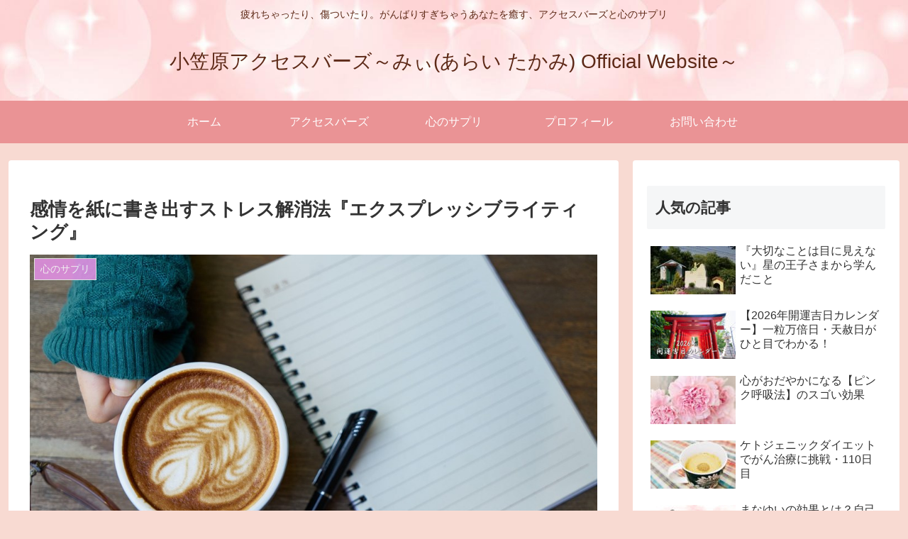

--- FILE ---
content_type: text/html; charset=utf-8
request_url: https://www.google.com/recaptcha/api2/anchor?ar=1&k=6Le7rt8UAAAAAAw68nLg3ddaNh7nMwKsQEcflOSx&co=aHR0cHM6Ly9jb2Nvcm9jb3Jvbi5uZXQ6NDQz&hl=ja&v=TkacYOdEJbdB_JjX802TMer9&size=invisible&badge=inline&anchor-ms=20000&execute-ms=15000&cb=v0ptzpu8git2
body_size: 45187
content:
<!DOCTYPE HTML><html dir="ltr" lang="ja"><head><meta http-equiv="Content-Type" content="text/html; charset=UTF-8">
<meta http-equiv="X-UA-Compatible" content="IE=edge">
<title>reCAPTCHA</title>
<style type="text/css">
/* cyrillic-ext */
@font-face {
  font-family: 'Roboto';
  font-style: normal;
  font-weight: 400;
  src: url(//fonts.gstatic.com/s/roboto/v18/KFOmCnqEu92Fr1Mu72xKKTU1Kvnz.woff2) format('woff2');
  unicode-range: U+0460-052F, U+1C80-1C8A, U+20B4, U+2DE0-2DFF, U+A640-A69F, U+FE2E-FE2F;
}
/* cyrillic */
@font-face {
  font-family: 'Roboto';
  font-style: normal;
  font-weight: 400;
  src: url(//fonts.gstatic.com/s/roboto/v18/KFOmCnqEu92Fr1Mu5mxKKTU1Kvnz.woff2) format('woff2');
  unicode-range: U+0301, U+0400-045F, U+0490-0491, U+04B0-04B1, U+2116;
}
/* greek-ext */
@font-face {
  font-family: 'Roboto';
  font-style: normal;
  font-weight: 400;
  src: url(//fonts.gstatic.com/s/roboto/v18/KFOmCnqEu92Fr1Mu7mxKKTU1Kvnz.woff2) format('woff2');
  unicode-range: U+1F00-1FFF;
}
/* greek */
@font-face {
  font-family: 'Roboto';
  font-style: normal;
  font-weight: 400;
  src: url(//fonts.gstatic.com/s/roboto/v18/KFOmCnqEu92Fr1Mu4WxKKTU1Kvnz.woff2) format('woff2');
  unicode-range: U+0370-0377, U+037A-037F, U+0384-038A, U+038C, U+038E-03A1, U+03A3-03FF;
}
/* vietnamese */
@font-face {
  font-family: 'Roboto';
  font-style: normal;
  font-weight: 400;
  src: url(//fonts.gstatic.com/s/roboto/v18/KFOmCnqEu92Fr1Mu7WxKKTU1Kvnz.woff2) format('woff2');
  unicode-range: U+0102-0103, U+0110-0111, U+0128-0129, U+0168-0169, U+01A0-01A1, U+01AF-01B0, U+0300-0301, U+0303-0304, U+0308-0309, U+0323, U+0329, U+1EA0-1EF9, U+20AB;
}
/* latin-ext */
@font-face {
  font-family: 'Roboto';
  font-style: normal;
  font-weight: 400;
  src: url(//fonts.gstatic.com/s/roboto/v18/KFOmCnqEu92Fr1Mu7GxKKTU1Kvnz.woff2) format('woff2');
  unicode-range: U+0100-02BA, U+02BD-02C5, U+02C7-02CC, U+02CE-02D7, U+02DD-02FF, U+0304, U+0308, U+0329, U+1D00-1DBF, U+1E00-1E9F, U+1EF2-1EFF, U+2020, U+20A0-20AB, U+20AD-20C0, U+2113, U+2C60-2C7F, U+A720-A7FF;
}
/* latin */
@font-face {
  font-family: 'Roboto';
  font-style: normal;
  font-weight: 400;
  src: url(//fonts.gstatic.com/s/roboto/v18/KFOmCnqEu92Fr1Mu4mxKKTU1Kg.woff2) format('woff2');
  unicode-range: U+0000-00FF, U+0131, U+0152-0153, U+02BB-02BC, U+02C6, U+02DA, U+02DC, U+0304, U+0308, U+0329, U+2000-206F, U+20AC, U+2122, U+2191, U+2193, U+2212, U+2215, U+FEFF, U+FFFD;
}
/* cyrillic-ext */
@font-face {
  font-family: 'Roboto';
  font-style: normal;
  font-weight: 500;
  src: url(//fonts.gstatic.com/s/roboto/v18/KFOlCnqEu92Fr1MmEU9fCRc4AMP6lbBP.woff2) format('woff2');
  unicode-range: U+0460-052F, U+1C80-1C8A, U+20B4, U+2DE0-2DFF, U+A640-A69F, U+FE2E-FE2F;
}
/* cyrillic */
@font-face {
  font-family: 'Roboto';
  font-style: normal;
  font-weight: 500;
  src: url(//fonts.gstatic.com/s/roboto/v18/KFOlCnqEu92Fr1MmEU9fABc4AMP6lbBP.woff2) format('woff2');
  unicode-range: U+0301, U+0400-045F, U+0490-0491, U+04B0-04B1, U+2116;
}
/* greek-ext */
@font-face {
  font-family: 'Roboto';
  font-style: normal;
  font-weight: 500;
  src: url(//fonts.gstatic.com/s/roboto/v18/KFOlCnqEu92Fr1MmEU9fCBc4AMP6lbBP.woff2) format('woff2');
  unicode-range: U+1F00-1FFF;
}
/* greek */
@font-face {
  font-family: 'Roboto';
  font-style: normal;
  font-weight: 500;
  src: url(//fonts.gstatic.com/s/roboto/v18/KFOlCnqEu92Fr1MmEU9fBxc4AMP6lbBP.woff2) format('woff2');
  unicode-range: U+0370-0377, U+037A-037F, U+0384-038A, U+038C, U+038E-03A1, U+03A3-03FF;
}
/* vietnamese */
@font-face {
  font-family: 'Roboto';
  font-style: normal;
  font-weight: 500;
  src: url(//fonts.gstatic.com/s/roboto/v18/KFOlCnqEu92Fr1MmEU9fCxc4AMP6lbBP.woff2) format('woff2');
  unicode-range: U+0102-0103, U+0110-0111, U+0128-0129, U+0168-0169, U+01A0-01A1, U+01AF-01B0, U+0300-0301, U+0303-0304, U+0308-0309, U+0323, U+0329, U+1EA0-1EF9, U+20AB;
}
/* latin-ext */
@font-face {
  font-family: 'Roboto';
  font-style: normal;
  font-weight: 500;
  src: url(//fonts.gstatic.com/s/roboto/v18/KFOlCnqEu92Fr1MmEU9fChc4AMP6lbBP.woff2) format('woff2');
  unicode-range: U+0100-02BA, U+02BD-02C5, U+02C7-02CC, U+02CE-02D7, U+02DD-02FF, U+0304, U+0308, U+0329, U+1D00-1DBF, U+1E00-1E9F, U+1EF2-1EFF, U+2020, U+20A0-20AB, U+20AD-20C0, U+2113, U+2C60-2C7F, U+A720-A7FF;
}
/* latin */
@font-face {
  font-family: 'Roboto';
  font-style: normal;
  font-weight: 500;
  src: url(//fonts.gstatic.com/s/roboto/v18/KFOlCnqEu92Fr1MmEU9fBBc4AMP6lQ.woff2) format('woff2');
  unicode-range: U+0000-00FF, U+0131, U+0152-0153, U+02BB-02BC, U+02C6, U+02DA, U+02DC, U+0304, U+0308, U+0329, U+2000-206F, U+20AC, U+2122, U+2191, U+2193, U+2212, U+2215, U+FEFF, U+FFFD;
}
/* cyrillic-ext */
@font-face {
  font-family: 'Roboto';
  font-style: normal;
  font-weight: 900;
  src: url(//fonts.gstatic.com/s/roboto/v18/KFOlCnqEu92Fr1MmYUtfCRc4AMP6lbBP.woff2) format('woff2');
  unicode-range: U+0460-052F, U+1C80-1C8A, U+20B4, U+2DE0-2DFF, U+A640-A69F, U+FE2E-FE2F;
}
/* cyrillic */
@font-face {
  font-family: 'Roboto';
  font-style: normal;
  font-weight: 900;
  src: url(//fonts.gstatic.com/s/roboto/v18/KFOlCnqEu92Fr1MmYUtfABc4AMP6lbBP.woff2) format('woff2');
  unicode-range: U+0301, U+0400-045F, U+0490-0491, U+04B0-04B1, U+2116;
}
/* greek-ext */
@font-face {
  font-family: 'Roboto';
  font-style: normal;
  font-weight: 900;
  src: url(//fonts.gstatic.com/s/roboto/v18/KFOlCnqEu92Fr1MmYUtfCBc4AMP6lbBP.woff2) format('woff2');
  unicode-range: U+1F00-1FFF;
}
/* greek */
@font-face {
  font-family: 'Roboto';
  font-style: normal;
  font-weight: 900;
  src: url(//fonts.gstatic.com/s/roboto/v18/KFOlCnqEu92Fr1MmYUtfBxc4AMP6lbBP.woff2) format('woff2');
  unicode-range: U+0370-0377, U+037A-037F, U+0384-038A, U+038C, U+038E-03A1, U+03A3-03FF;
}
/* vietnamese */
@font-face {
  font-family: 'Roboto';
  font-style: normal;
  font-weight: 900;
  src: url(//fonts.gstatic.com/s/roboto/v18/KFOlCnqEu92Fr1MmYUtfCxc4AMP6lbBP.woff2) format('woff2');
  unicode-range: U+0102-0103, U+0110-0111, U+0128-0129, U+0168-0169, U+01A0-01A1, U+01AF-01B0, U+0300-0301, U+0303-0304, U+0308-0309, U+0323, U+0329, U+1EA0-1EF9, U+20AB;
}
/* latin-ext */
@font-face {
  font-family: 'Roboto';
  font-style: normal;
  font-weight: 900;
  src: url(//fonts.gstatic.com/s/roboto/v18/KFOlCnqEu92Fr1MmYUtfChc4AMP6lbBP.woff2) format('woff2');
  unicode-range: U+0100-02BA, U+02BD-02C5, U+02C7-02CC, U+02CE-02D7, U+02DD-02FF, U+0304, U+0308, U+0329, U+1D00-1DBF, U+1E00-1E9F, U+1EF2-1EFF, U+2020, U+20A0-20AB, U+20AD-20C0, U+2113, U+2C60-2C7F, U+A720-A7FF;
}
/* latin */
@font-face {
  font-family: 'Roboto';
  font-style: normal;
  font-weight: 900;
  src: url(//fonts.gstatic.com/s/roboto/v18/KFOlCnqEu92Fr1MmYUtfBBc4AMP6lQ.woff2) format('woff2');
  unicode-range: U+0000-00FF, U+0131, U+0152-0153, U+02BB-02BC, U+02C6, U+02DA, U+02DC, U+0304, U+0308, U+0329, U+2000-206F, U+20AC, U+2122, U+2191, U+2193, U+2212, U+2215, U+FEFF, U+FFFD;
}

</style>
<link rel="stylesheet" type="text/css" href="https://www.gstatic.com/recaptcha/releases/TkacYOdEJbdB_JjX802TMer9/styles__ltr.css">
<script nonce="ZyZJlhR33QDddZ32WS-5hg" type="text/javascript">window['__recaptcha_api'] = 'https://www.google.com/recaptcha/api2/';</script>
<script type="text/javascript" src="https://www.gstatic.com/recaptcha/releases/TkacYOdEJbdB_JjX802TMer9/recaptcha__ja.js" nonce="ZyZJlhR33QDddZ32WS-5hg">
      
    </script></head>
<body><div id="rc-anchor-alert" class="rc-anchor-alert"></div>
<input type="hidden" id="recaptcha-token" value="[base64]">
<script type="text/javascript" nonce="ZyZJlhR33QDddZ32WS-5hg">
      recaptcha.anchor.Main.init("[\x22ainput\x22,[\x22bgdata\x22,\x22\x22,\[base64]/[base64]/[base64]/[base64]/[base64]/[base64]/[base64]/[base64]/bmV3IFVbVl0oa1swXSk6bj09Mj9uZXcgVVtWXShrWzBdLGtbMV0pOm49PTM/bmV3IFVbVl0oa1swXSxrWzFdLGtbMl0pOm49PTQ/[base64]/WSh6LnN1YnN0cmluZygzKSxoLGMsSixLLHcsbCxlKTpaeSh6LGgpfSxqSD1TLnJlcXVlc3RJZGxlQ2FsbGJhY2s/[base64]/[base64]/MjU1Ono/NToyKSlyZXR1cm4gZmFsc2U7cmV0dXJuIShoLkQ9KChjPShoLmRIPUosWCh6PzQzMjoxMyxoKSksYSgxMyxoLGguVCksaC5nKS5wdXNoKFtWaixjLHo/[base64]/[base64]\x22,\[base64]\x22,\x22w6vCvcOvwqwewr8hWxLCjsO+JHEGwofDo8KrTDQlY8KuEHzCnmAWwrsgIsOBw7gCwpV3NUt/ExYHw6oXI8Krw7bDty8efibCkMKfZFrCtsOWw71QNR9/Al7DqnzCtsKZw4vDmcKUAsOSw6gWw6jCmsK/PcOdTcOWHU1dw59OIsO/wqBxw4vCg3/CpMKLBsK/wrvCk0TDkHzCrsKnWGRFwpgmbSrCl3rDhxDCrcKMECRiwp3DvEPClsOZw6fDlcKbBzsBSMOtworCjwLDhcKVIVlIw6AMwr/Di0PDvgtxFMOpw6/CuMO/MEnDn8KCTBXDu8OTQxnCpsOZSQnDgSExF8KZbMKBwrrCpsKqwoLCkX3DssK0wqZ7cMO4wqxewpLCu17CmwTDpcK0MSPCsSHCoMObcmnDhMOVwqfCgW9vfMOTVCfCkMKpbcO4I8KXw7s1wrdVwo3CusKPwqHCo8K/w4AHwr7CvMOywpTDg0HDv3xCKR1pQxwIw69wD8O1woRWwo3DkV8lJnDCqHoiw708wr1MwrPDvhzCryg9w4bCmkAZwqrDtTvDtEFswpV9w44pw4o2TFnCiMKOUMONwonCksOvwql6wo5mQxYneR1Af3vChjM7VcOkw7vCsCcJRCHDnAE/WcO0w5DDmMKbQcOMw7pcw5oCwoHCqTMyw5B0BhhycwpqK8O/[base64]/DhcOVw7wVfillIMObw53CnUN0wrbCqsOXw7YAwp1UwpYQwpYRGMKdwpXCvsO1w7cJOlt3ccK/K3zCrcKVFsKpw5kRwpcXw4N8RU4EwpXCn8OQw5/DgFo0w7pQw4Bhw4cCwpHCqGDCj1PDqcKoYivCmMOuX33CqcKIEEvDs8OsT1tuW109wqzDnz0CwpAHw4ZUw4Ijw5JMdQnCp0gQM8Oiw4vCtMOvTMK9SDDDkm8pw5kPwpLCsMOWQUNHw7LDrMKWJUzDtcOQw7LCmEDDr8KRwr8iE8KOw6tqezjDlMK7wpPDjh/CtBzDicOoIWHCmcO+fETDuMKdw6YHwoXCoAUFwqTCl3DDpCvDucO/w4zDk0wMw53Dv8K+woXDmmjCnMKBwrrDmMO3WsKcJy0/GMOfZmljKnwMw4Jlw6LDmxfCh1zDtcO9DyTDjSjCisOkJMKhwojCmMOdw4MWw4nDhw/CsEIbeH0/w5XClwTDqsOPw7PCqsKoW8Khw6MwFj5WwrsCIF96IxxNP8OcNwnDm8K2QBQiwqQ/w4/[base64]/CgBAINCfCjnInG8ORISfDiMOnw4pxOFjCqlTClxbCpsOZNsK9EsK3w6vDiMOewogFK2JlwqjChMOlBMOTFjQfw4g1w6XDnyEHw6bCpcKLw73DvMKvw4Q4IXVFO8OvfcKcw5jCucK7FxnDosKuwp44dsK2wqNtw4ANw7vCncO7BMKaHkdLWMKmWSrCj8OCCU0/woYzwo1CQ8OlHsKkZBJvw5c7w5TClcOBaibChcKHwozDkUcQHcOrS0YmF8OLOjTCvMOOecKgY8KocErCjAHChsKFTH0UcgxSwoIbTwk5w4XCmVPCjwnDvz/[base64]/[base64]/CvcKjfMK5dMOdw55edMKHw69IFcOUw4fCgMKBR8O/[base64]/Ct3fCvT7DvcKEPnPDoMOMYsOFw5rCm2IwPkvCvsKKPGDCnys/w5nDtcOrD3/[base64]/DhR4yIxLCr1MyZ3XDuBbCplHDrhXDrcKBw49Bw5PCi8OGwqh9w7o5ckw6woQFOsOqdsOGfcKHwpMsw6UKw7LCtSLDtcOubMKzw7HCnMOdwr85QjXCs2LChMOewojDlx8zUAhawol/LsKSwqBnVMOdwopLwrkJC8OdNhAcwpTDtMK6E8O9w7YXdB3CniDCrBDCpFQyZh/CjV7DjsORK3ohw5BOwrnCrmlYWTEtcsKgJHrClcOCWcKdw5NXY8Kxw4wHw67Cj8KXw4cywo8Kw68jV8Kiw4EKK3zDrCt6wrIcwqvDmcO6FURocMODGnjDqlTCsVo5BzREwrxlwqfDmQDDvgPCin9Rw5HDr2vDsGJdwpM2wpPCi3fDpMK7w7YxN0gbbcKTw5/[base64]/CnsOYw51RwoEswoPCj8KUG8KxwonDjBPCgcKGJQ7DuMO6wrFGZCTCicKMF8OfAcKyw5bCp8KrQBTCulHCvMKxw6okwpJww4p5ehs2GBhUwrzCmBzCsCNHV3Bgw60qOywmBsOFGyBOw4AGOwwkwpADW8KfUMKEXh3DonvDksKBw43Dn17Du8ODAxEOP1/CisKlw57Dh8KmB8OvBcOOwqrCgx3DqsKGIEnCusKvJ8ODw7nDr8KXEl/CggnDtVHDnsOwZ8OXU8OXRMOKwolxOsOrwq3CpcO7WzPDiQh8wprCqHZ8w5Ngw7TCvsKFw7QocsK3wqHDthHDq2TDusORDnt5JMKqw5jDhsOFDntywpHClMKfwrQ7bcO2w6vCoHRaw5HChFUWw63CjWgAwph/[base64]/Ct8OoScOJworDqcOwE3rDiMKowo88w7YUw6VUdFw9woVPZF0GKMOia17DiHgJAlgpw5jDmsONXcOdXcOaw4EVw4lOw4DCksKWwpbCm8KqBwDCq1TDmW9qcRzDvMOJwpg6VBF+w4zDlEkEwoHCtcKDFsO8wrkTwo1Wwrx9wqRRw5/DsmrCsnXDoTvDoSPDqjAqHcOPP8OQa0XDjHnDizsiJsKnw7HCnMK9wqE0ZMO+HMOQwrvCrMOoO0TDscOvwpYewr9rw5TCusOKV2zCgsO7EcOcwp3Dh8KKwrwXw6EkHzjCg8Kpf2jDmxHCjVVoTkJTIMKTwrTCqxJ5JmPCvMKVS8KEFsO3OgAtVXw7IQ/CrlbClMK8w7jCpsOMw6pfw77CgijDvQDCoEDCpsOMw5jDjsOdwr4owrJ+JjpiaH95w6HDrx3Dky3CsSTCksOJHjxjGHpiwp4nwol7UsKIwodmc1jDkcK+w5PCj8KlbsOAWcKgw4TCvcKBwrPDux/[base64]/[base64]/CssOfDh1LOcKbMsKfw65Hwo3CvxtlTMO/[base64]/[base64]/DgcK2FitSecKzM8OjI8KMwpfCsQjCvyTCtT0dwrvCgnrDgwk9Q8KOw7DCkcKOw4zCtsOTw43Du8OvRsKBw7rDs3PDrDLCr8Odf8K3c8KoFghMwrzDtjTDtcO2FMK+XMObOXZ2bMO/VMOmWwfDiRxAQMKpw7PDkMOyw6bDpmIDw7gtw7kiw5t/wrbCiiXDhmkOw5fDpg7Cj8OoXysjw4VUw6kYwrQuOMKtwrAVEMK1wqnDn8K0WsK7LjF3w7HCiMK5ARs2LFTCocKpw7DCkSTCjz7CtMKDGBjDmsOUw6rCiicee8Omwr4/HXc8I8O+w4TDi0/DtCwJw5dwRMKaEWUSwo3CocOac0FjWxbDtcOJC2TCkHHDm8KPccOLeWoIwodyesKFwqzDsxtuJMOeG8KkM0bCkcOTwpB7w6fDi2DDuMKmwp4beAwkw4zDtMKSwpltw7NPP8OVDxlSwofDncK+YkPDlgbCtwV/Y8Oew4BGMcOYWHBVw6XDgkRKc8KyE8Osw6HDhcKYD8KNw7HDj1TCmsKbV00/L0gFezPDv3nCucOZGMKZFcKqRUDDqT8YUlVmAcO5w4hrw6rDglhXJQ5kE8ObwpZNWX5hQTBSw4RWwpA2HXlbF8Oyw4VKw74xQX9BBVZYNQnCs8ObbEIMwrLCt8KZKMKFDmvDvwXDqTokTSTDiMOYXMOXesOQwqbDtx/DkD5Ew7XDj3DCscKhwqUVfcO4w4sRw7ozwpHCs8Otw63CksOcMcOBLVYtGcKJfHE/T8Okw6fDlAjCvcOtwpPCqMOwMzzCiTA3Z8OgMn3CqMOvJsOvH2XDp8OwX8KAWsK3wofDvlgaw7obw4bCicOowrhbXijDpMOBw7MuTTZ1w6BKFMOiHhHDqsOqF188w5rCsAJPacOpdTTCjsOWw7vDihrCkhHDs8O2w7rDuBdUV8K4QVDDj2/Cg8Kxw79uw6rDoMOEwq5UImnDkXsRwrAiScOYRG8sDMK5wrQMHcKrwr/DvsKSbHXClMKaw6zCujLDoMKcw5nDucK3w501wrpMRUZVwrDChQpeQsKTw63CiMKURMOnw4jCkcKPwohNEW9mF8KGA8Kbwo1BIcOJIcO5C8O2w4HDrAXCrVrDnMK/[base64]/Cs8K1EkTDq8K7Yhpmw6VsOWrCuMO2F8OfwqzDqMKnw6LDsRcow5nCtcO9wo0UwrbCm2DClMOmwofCgcKEwokmGybDoHVzb8ODRcKNc8KqHMO2WMOpw7BODk/DmsKkacOUfhFrEcK3w6QWw6/Cg8KpwqQyw7nDlcOkw6/DumZeayJqZDwSARrCicOxw5DDrsO5diwHKzPCi8OFInpjw4hvaFpMw5EhWxFXLcKGw6/CnFUycsK3e8OrYcOpw5RKwrDDkx1ewpjDmMOSYcOVE8KBGsK8w40ybS3CrTrCq8KRYcO+ZyvDmH8qDQVRwpA0wq7DuMOpw71xfcO/wqxhw7PCtRVXwqvDlyrDncOPAFh1wpZ2FhxOw7HCiUDDkMKDPsKhDCwvX8O0wr7CnSfCjMKFWsKDwpzCulXDuVEjKcK3D27ClMK3wpgQwrHDgF7DhkpZw5lSWBHDocOCLsO8woDDhAUQbCBjY8KceMKxID/CuMOFO8Klw6ZPf8KlwoBMeMKhwq8SRmPCp8O9wpHCi8ORw7tkfTNTwonDqnsYbi3ClQ0hwpd1woHCpl5mwrUINXlawqg+wo/[base64]/[base64]/CqjFjA1BbwqNnwrRIBXU6Vxx8wogyw6FXw5/DtQUPI1bCu8KnwqFzw6AfwqbCtsKIwqTCgMK4EMOfei9Jw6JUwoc5wqI7w50bw5jDhhbDuArCsMOUw6l0aEd+wr/CicKtcMO6XWQ3wq1BIA0RfsOCbwAuYMOXLsOBw6/DlsKQfEPCisKjWDRDVGFXw7PCnRTDqlrDpkR7ZMKpCC3CvB1/YcKsS8KVB8OOwrzDksOZIH0aw53CjsOQw4wQXgpxU27Ckwx0w7DCncKkB3bClGdnLAzDt3jCkcKeIS5JG3XDlGtcw7wKwobCr8OfwrnDu3TDr8K+LsO/w4LCuTENwpLCrlvDiV5hUnXCrkxtw7ADGsOXwr43w75dw6sQw7w7wq1qFMKzwr8Sw67DoGZgNznDiMKAWcOlfsKdw6w4ZsKocSDDvFM+wp3DjS3Ct2tywotrw6sXJyg5ESfDgB/[base64]/Djj7DucOFw6tpwpR2wpXCr8KtwrrCk2FHwpcIRsK6w5/[base64]/wpRXUsKvG30rS8Ojw7nDj8KEwrjCmMOOLMO4wpIFEsKDw7PCpcOdw4/ChRo8RTnCs14Pwq/Djj7DhxN0woBxEcK8wqfDtsOMwpTCu8OoDyHCnTImwrnDqMOhK8K2w64fw4XDpwfDrR3Dh0HCrhtYTMOwUwDDiwMrw5DDnFA7wrQmw6MxKAHDuMOFFsK7fcOaUsObRMKkdsOQcAVSYsKuaMOzQ2dOw7LCmC/CpHDDgh3DllfDuHtFwqV2PMOzFyAKwp7Dpy5ACkrCt3UJw7XDsWvClMOow4XCvUFQw4DCg15IwrPCj8OLw5/CtcO3BTbClsKoaWEcwps2w7JBwrjDpB/DrjnDqCJSBsKEwosGUcKMw7UMcVjCm8OVED4ldcK4w67Dt1/CpykRAX51w4jCk8OVYcOFw5lnwo5Bwqg0w7d7acK9w6/Ds8OVHSDDqMOEwqLCmcOnKUbCsMKUw73Cm03Di1bDqMO8RCkTR8KLw6t3w5rDtADDpsOjF8KgewbDvGrDpsKvLMOZcHQBw6o3IcOUwpwjG8O9GhoKwoXCmcOfwrQAwpgYS0jDmH8awr/DjsKnwqbDm8KDwo9fQw3DsMKhdHhPwp/Ck8KoXBRLJ8OKwrnDnUnCksO0B1kGwrfDocK/I8O5EEXCksOMwrzCgsKdwrXCuGhDw5wlAypbwphAcBccJVHDs8OxHU/[base64]/CoXhKw7rDnGDDvB7DhMKpWWPCqcOcwqHDsMKMw68ocikIw7IcEMOwbcODMUHCp8KOwq7CqMOqJsOAwpAPOMOuw57CjsKPw7JtK8KKfsKYXUTCtsOKwrsmwrhgwovDp3XCmsOAw7HCjzjDucKxwq/DncKDeMOZTFUIw5fCsBQBVsKmw4zDj8Kfw4vDt8KiDcKsw57Dq8KMIsONwo3DhcOlwpbDlnYtJUgGw4vCpkHCv3sxwrczNSx8woQGbMO+woQgworDr8KiPsKOI1R+ekXDvMOYDgF7XsO3wq08HsKNwp/Dk3BmVsO/JsKOw4jDuD/Cv8Ogw7ZGXcOew7vDhhZ/wqbCt8Orwp8aWT0SXsOobBDCvn8Nwp13w4XCjiDDnQPDiMO2w6kqw67CpTXCucOOw73CkBHCmMOKQ8OHw6czc0rCscKDTzYGwodHw77Dn8Khw6nDiMKrYsKswr0CeR7DvsKjCMKaRcKsb8OMwqHChHXCmcKbw6jCuGZlL21Vw5ZmciTCocKDNHFXO35jw6pEw4PCtMO/IhDCvsO0E3/CusObw4PCpm3CpMKqScOfc8KwwpkewqEDw6rDmQbClE7CrcKvw5lrQW5tHcK9woLDhnzDnMKOHy/[base64]/[base64]/DtMOpwqrDl8KWwo9wCAYBLkxFd3LCtCbDosOFw63DtsKdcMKsw7VOBjrCkW4BRyPDtmlITcObHsKvOjnDiHTDrijCtV/DrSLCjcOOIUN3w4jDjsO/F2DCtsKFTsOSwpVMwqXDlsOMwrbChsOQw5rDtMOZF8KTUCrDm8KxdlsNw4/DuiDCuMKDCcKzwo5ewpLChcOxw7kuwoHCgG8xEsOpw4ENIwEgdyEzFywMfsKPw7Jbbi/Dm23Ci1swNW3CuMOWw6dNEVZRwo4BdHV7LSsnw6xiw54TwogAw6XDoQTDk1TCthLCqzvDsUx7TzAbf37CnRd+Q8OAwp/DsD/Dn8KracO9MsOew4TCtcKIHcK6w5tLw4bDmBLCv8KnXT81CiciwoE6GRoPw5sewrNaMcKLV8Ojwq47NEjCmU3Du1fCqMOtw7B4QlFbw5XDo8K3DsOYHsOKwoXDmMK5F15wdHHCuUDCi8OicMKbT8OyDGjCt8KNcsOZbsKxIcK8w6vDoB/DgXtQccOkwofDlwDDpyEXw7XDj8Okw63ChcKKA3LCosK5w7ANw6fCrsO/w7rDtHzDkcKGwoHDtRzCrsOpw7bDs2vDn8KObRDCosKlwrDDq2fDvgPDsAoPw6d+HMO2S8OvwqXCqAHClMOPw5kNR8K2wp7Ck8KcaWo+w5nCiH/Dr8K2w7pGwr8GJMKiJMKnRMOzbzo9wqBqCcKEwonCv2jCujpCwoXCosKHKMOowqUIW8KrXhIGwrhVwrAlbMKpM8KZUsO/BEFSwpbCpMOtEkM4PQ5NAl4BSWzDqyAKJsOYD8OQw6PDosKLPRVsRMOrJCI7c8Kaw6XDsSF6wqR/QTnDuGRLcELDpcOVw6bDrsKkRyjCu2h6HwTChF7Dr8KfJXbCq0Ykwq/CocO+w4/DvhXDnGUXwpTCg8OXwqEXw7/CocK5UcOXEsKNw6rCusOGUxgrCE7Cr8O3IsK/wopTfMK1Jk/CpcOdHsO8cjPDlnLDg8OEw6LChTPDkMK+MsKnw6PDshc/MhzCgQUTwojDmcKnZsO2S8KTLsKRw67Do3PCksOdwrnClMKeBXEgw6XDmsOKwrfCvCc3SsOMwrPCsQt9wqjDvsKKw4nDpMOtwo7DnsO/FsOZwqHCiGPCrkPDvhgBw71IwpHCuWYKwoPDlMKnwrDDtBgJIWhiEMOuFsKKD8KUFMK1cwoQwoIxw6pkwpVeI0rDphgNFcK0AcKxw7kzwq/DkcKOaFPCuUt9woMYwpzCg3B3woBtwpMkMW/[base64]/CqsOmBcKIw7PCh2rDnMKUw4knwqQGwqkSwrRVwrDCoQphwp8taSRZwpvDqcK7w7vCscKKwrbDpsKuw70xRmASb8KKw7opbG9aJD8KP1nCi8K1w49AV8Kzw78QNMKCHRbDjkPDrcKtw6bCpHYkw4nChSNkGsKvw6fDgXwZO8OCJy/DksKNw6PDssKyNsOZS8OwwpfCjinDqSV4OzDDpMKkAcK1wrTCqBPDisK3w69fw7fCtE/Ch3nCusO1QsKFw4orWcODw5DDicKKw7B0woDDnELCkChuTDMTFCcTfMKWV3zClnzDhcOPwqLCnsO+w6Yvw6jCvw9zwoNqwrvDhsK9eRQhRMKeecOeccKNwr/[base64]/DmMOUWsOMw47CssOUVhl9wqjDm8KWVkbDsiB9wqzDsVEfwrYydn/DikY5w5JUB1rDmB/DtX3DslhsJW8vGcOkwo5tA8KPFRHDnsOUwrXDgcOOXMOuTcKAwqbChwbCm8OML0gyw7jDrQLDk8KPDsO6CcOSw6DDhMODE8Kyw4nDg8Olc8Ovw63CsMKMwqDCrcOvew5tw4/[base64]/[base64]/DicOcw5gYw7QgRzvDqsOQPjHCoGQTw5jCusKFYsKhw4rCk1pBw5vDjsKFJ8OILMOAw4N3KmTCvT47cBhwwrnCsDY3e8Kfw6rCqjrDl8Kdwo4zHx/CkG/[base64]/[base64]/Co1hoYsOhDcOqCBPDnC82GMOHNA7Cr2/Dm0ovwq5PUnTDgwtIw7gtRA3DukjDqMKNQDbCrkjDsETCncOZG34lPEgfwoRkwoAvwrFXZy8Mw6HCoMKZw7LDhzIzwrgnwqvDssOZw4YIw6XDt8O/fioBwrldUA8Bw7TCtHw5QsOCwqzDvWJDYBLDs05qwoLCg0p4wqnCv8O6UHF+Bg7ClRjCiBEXN2lGw7ZGwrAcCcO9w67Ch8KIfHUbw5gKXCrDisOmwrk5w7xdwrrDnS3Ct8KsOkPCmiVOCMOkOlHCmBknTMOow4wwPmE4bsOww7tEO8KCOsOTJ3leB1/CocO7aMOMSFXCi8O6QzPCnS7Clhomw6DDtkkMHcOnwqLDr1QAHxUUw5jDqcOoSys3J8O6S8K1w53CpVjCo8OWH8OkwpRfw6vCuMOBw4LCpHzCmnvDtcOlwpnCk2bCsULCkMKGw7omw6hHwqVgVTMRwr/[base64]/w6rCoGEBc8Oowo/[base64]/CvMKdanPDgMKOw6U3w4lJwodGJn/DssOXNMKLBMKlY1VKwrLCsFhkcjjCsEl8DsKtCAhawoDCqsO1MWzDkcOPH8KCwprDqsOWLMKgwpoiwqTDncKFAcO0w4jCqsKySsKTMX7Cq2LCkTJhCMKNw7/Dq8Knw55Mw4ZDcsKew6o6ZhbDu1hjP8O6KcKkfU85w6VvYcOMUsKLworCncKQwpp2bhjCrcOywqDCshjDoDDDvMO5FsK7woLDokzDo1jDhTrCsHE4wqs3SsKmw7/Cq8Kmw6sKwpzDssOHXhBUw4Qia8KlUWlfw4MIw7bDulZ8cE/[base64]/DkcKnwqPDnHzDp8O7w5DCnBA5w44uw6Unw4oVS20IH8KtwrMswrTDj8OdwpXDrMKJPm3DkMKGfkgeZ8KbT8OLaMOnw5F2AMKowq5KFDXDp8OIw7PCoG9QwqrDgS/Dh1/[base64]/CtUA1wozDl8KTwq7DqD7CtcObQ3DCjlzCtUxsMiQ8w64EY8OmN8KQw6vCghPDuU/Dj144XiEAwpMMKMKEwoN3w50JXg5oFcONYXPCo8KRfGUFwq3DtHvCsFHDrQ/ClE5HFj8Lw5UWwrrDn3bCmibDhMOawr0Vw43CpHk3CiAXwo/Dp1MODiRMEjnCtsOlwotMwpARw7tNbsONZsOjw6MmwootWHTDtsOzw7tzw7/[base64]/DiBzCrsOowoTDjsK6w5fCvMKYN3/[base64]/w5UlfMK6wpvDlsOdIcKnUcO5wrDDo3UOw5hDSB5OwoQqwoAOw6gCSSRAwovCnSgJZ8KJwoFawrrDkQDCghlobXXDvEXCk8OmwqFwwpfCljfDsMO5w7jCkcO4bh91wp/[base64]/CgMOkYU7DlMKRWcKUwq8Zw5AKJcO8N8ODeMKGw6QgUcOoLhHDk19abwkAw4LDojlfwrzDkMOjMcKhKMObwpPDksOAb33DtcOpLVMXw6XDr8OwbMOdeHfDt8KfQwjCkMKfwoNBw4tAwrTCkMKFWyRvMsOLUGfCllElHcKvGDHCh8Kowqo/RzfDnhjCrXjCqEnDkTQ1wo1pw4fCkifCugBwNcOVcRt+w6XDrsKgbVTCui/DucOxw7Qowo0qw5kLagnCnD7CrsKDw5F/woUUZHYow60HO8OkVsKtb8O3wqgww5rDm3Ahw5bDicOxXR/CscO1w71pwqbCicK0C8OKfXTCriHDhTjCvWLCsUDDsW9twq5jwqvDgMOMw6gNwqo/[base64]/CsMOxW8O7wqfDigjDsDbCuSbCiDdqaMK/woIzw54dwqcCwpBjw7rCmCDDvAEsIRMSVzLDsMKQWsOIWgDCv8K1w7sxJUNmVcONwqsbUnwtwpBzCMK1wplENwHCljTDrsOAw7URF8K/A8KSw4DCgMKOw74/NcKQCMKyS8OIwqQqcsOzRlsOTMOrbw7DqMK7w4kGIMK4NzrCgsKRw5nDosK8wqYiVlZ/TTRWwo/DuVM2w6wTRmHDpDjCn8KXb8OGwo/[base64]/[base64]/IcK5QzFVK1l0w4bDvcK8w4lrwpU4wpMSwpVFHjFTSSrDhMOEw6YaQkTDjMKgBsKKw7DCgMKqSMK8HwDClhrDqS4Hwo/DhcOALXHDl8OYXsKTw50xw6bDqHxJwrtndVMKwqPCuVHCscOeTMO6w5/CmcKSwqnCqhXCmsOBdMO8w6dqwrfCk8OQw7TDgcKfMMO+Ajlbd8KbE3jDgDbDt8KvM8OzwqHCicK/Jw9owrHCkMOPw7dcw5fChkLCicOMw4PDqMKVw7vCpMO2woQeQCMDFlvDq0kGwrgowpx1OV16GW/CgcOQw77DoyDDrcKpL1DCnT7CicOjK8KYJz/DksOhE8OdwpFCdQJOEsOnw655w5vCs2Zvw7vDqsOiB8KXw7Bcw4UaMMKROl/[base64]/CiwVQwovDmw/CmcKtCDvChDXDssOmCsOGNCwFw6Qmw48VAUXCjwhAwqIVw7lbL1koesOOLcOJQMKdPsOxw4xTw4vCn8OGMnnCkQFDwo8pJ8Oxw4rDhnhNUyvDlh3DggZEw6vCiC4ARMO7GmXCr0HCqxZUTHPDhcOWw41/U8KyOsKCwqYgwrkJwq0dDGlewo/DjMKXwoXCvkRlw4/DmmEPHx1ZOcOzwqrCrUPCgTcxw7TDjCIHTUYOWsOCHyzDk8KHwrHDrMOYfgTDs2N1GsOGw5wABkXDqMKnwohKfEcBYsO2w7bDlSnDqMO/wrYKYTnCg0ROw49zwrlOJsOVATnDjXbDisOKwq8/wpt3Gi/[base64]/ChcOwwqpLFxjChMK0Z8O+Xm3CrcKkwrPCqDFxw4TDhXF+wqLCrQJtwo3CkMOzw7Erw7orw7PDj8KDfcK4w4DDmSh/wo8Jwpt5wobDlcKTw5Ibw45xCcKkFCnDpXnDksOBw7slw4o1w48aw7AwXwhnDcKfXMKrwp8dPmzDggPDu8O3bFM1KMKwO3paw5Utwr/DscOUw47Dl8KEPMKWaMO2TXfCg8KGJsKxw77CocKYBsKxwpHDhV3DtVPDoB/DthYSIMKUO8OIfiHDtcKEP3Qpw6nClxzCoEomwprDjsK5w6g8w67CncKlIMOLGMOBdcKHw6V2PWTCryxffCrDo8OeZCVFHMKVwrtMw5YVTcKhw79vwqhBwphOVcOjZ8O8w75hcHZhw5VNwpDCtsOqPsKnaB/CkcOrw5h6w5rDqsKBXMORw47Dq8O1w4B6w7DCrsOdFUrDsWocwq7DjcOiem9kLcO3PUPDvcKiwp1yw43DsMKFwpIKwpjDqn9ew41rwqAzwpMuahjCtWDCsXzCpAPCn8OESFDCsQthQcKEdB/CnMOUw5c9OUJEXWgEN8Okw7vDrsKgMCvCtA4rEC4sQEPCmAV7YjAjZTYNXcKkC0XDq8OLDMKmwpLDg8K/IX4kTmXCvsOOQ8O9w67Dt3vDpGXDmcObwpLCkQtRGsOdwp/CoT7ClkfDtcK1woTDpsO7cEVXBXXDlHUobBl4AsOmwqzCmy1LdWZZTj3ChcKvVMKtTMOeKsOiD8O8wqpmFgHDi8OAD0XCosKMwoIOK8Ocw4p2wq3CrzdEwrfDs2o3EMONScOTeMOpS1nCr1rDmCVCwo/[base64]/Dog0LwoYBw6jCncKHVXLDjlleacOgRcKewoPCqcOsMgQHFsKlw67CmX/DusKaw4rCq8OIW8KvCRkaRz4vw47CpDFIwpHDmcKUwqhBwqYJwq7CqQvCucOjYMKzwpFsfR0sKMO2w7Asw6jCjMKgwr9uMsOqHcOdVTHDpMKQw5DCgRDDosOXI8OscMOvHE9CehxRwq1Qw4Ztw4TDuxvCtAgoFsOBYjXDqWpXVcO8wr/Ctm1EwpLCowJIVFHCh3XDnDNOw6pGCcOIcitjw5dZCBtZw73CvijDucKfw68RC8KGGcO5KcOiw5cDA8OZw7vCvsOeIsKYw63CucKsMBLDhcObwqUvRz/CtzbCvVwwEcOhAV4Bw6jDo1HCrMO8D0jCtFtkw5ZBwqXCpMK/wozCv8K5KzHCr1LCo8KJw7TCg8O4QcOdw74eworCjMKiIG4jTHg+FsKSwqfCpTrDhlbCjRc1w4cAwpHCjsOALcK9HwXCtgpIUsOZwofDtkp+TCo4w4/[base64]/wp/CtMKHKQ/DlsKBwr0MwrHDl1YEw7dZB0wiTVXCjEvCv1w8w5MpXsO+WAsvw73Dr8OZwpDDgAQCB8O6w4dMSEV3wqbCvMKpwrrDhMObw5/CgMO8w53Ds8KcU25pwprClylLByjDvsOSKsOww5vDsMOCw5YVw4HCqsKvw6DCssKXHDnDny1AwozCsGjCtR7DgMOqwqdJUMK1RMKNIgzCmw8Kw77Cm8Okw6N+w6XDl8OOw4TDsUwYLMOOwrjCtsOsw5JlecK8XXTCkMOrFD/DicKmYsKgRX9cWDl8w6A7HUJUVcO/QsKbw73CosKtw5MJacKzb8K6NRJgLsKAw7DCq1vDt33Cg2jDv0pPRcKRQsO8woN8w7UMw65Jei3DhMK7TSXCnsKhbMO8wp58w4hvWsKrwpvCocKNwpTDiCvClcKXw7HCm8Ktbk/[base64]/w5rCiApbBMODw4grTATCr8KWDnA2w4FAWMOxZQQ/[base64]/Cv27CnsOIw7hJw4Mcw6HDslfCqsKUdMKzw4AKQF1yw6UIwoBLDAhFTcOfw6ZUwqnCuSkDwo7DuFDCuVrDvzJ5wpfDucOmw4nClVBgw5FDwq8wGMOww77ClMOEwqXDosKRckVbwqXDuMKeWw/DoMOZw5I1wrHDrsK6w49ofhTCisKtHFLDusKkwpsnbDBSwqBTesO6woPCtcOWGAc0wrYeJcObwpMiWnp6w4R2WRfDrcK4Oi7DmHUhT8O+wpzCk8OXwp/DjsOow6V6w7fDjsK1wpJRwo/DrMOTwoLDv8OFQgs1w6TCoMOiw4fDqRwLags0wovCn8OpGXHDiXzDv8OuQ0HCiMO1WcKyw7TDlMOAw4fCk8K3woInw4wgw7RZw4HDvQ3ClGDDtW/[base64]/CkMKrwqAoB8KUSznCvi3CqDjCqBzCg3Muw4PDm8KuNi8cw48he8Kjwp4xJ8OHH2hjfcO/[base64]/Ct8Kxw4YZwqA2BDHChcORwq0Ob8OPwqAkQcONE8Kzb8OKZ3VFw4kiw4J0wp/CkTjDlT/CmMKcw4nCicKgHMKxw4PCgE/[base64]/DnD/[base64]/w68lwp5Pw6plw6ldwq7DgsOQwqbChcKGG8O9w4ELw4XCkBgsScKnHsOew7TDhMKJwqfDosOWOsKZw77Du3Vxwrx6wqVqexTDuGrDmhlHez0Xw7AFCcO/d8KCw51IJMKjGsO5Qigqw57CrsKtw5nDo1HDjBvDi2x9w4tRwpRjwqLCkg4hwrvDhSFqHsKzwoVGwq3Dt8K1wpM6wqwIA8KgB3rCnkpMI8KmAiAowqDDpcOhf8O0PHkyw69ZO8KUBMODwrc3w6bDrMKFVSsowrQzwqvCh1PCkcOyK8OPIxXDlcKnwrwBw60ww7/Dtl/CmHlzw5gYCxbDkD1RDcOHwqvDn2Afw6vDjMOkQFoqw4/CmMOWw77Dl8ODeQ1Ow4ghwrzCiS0XQjPDlRjDq8OCwqfDr0VVE8OeIsKIwoHCkFDCtATDvsKJO1UBw5NtFG/DpsKVWsO7wq3Dsk3CucKgw5oiQm9/w4LCg8OgwoYzw53Dj27DhS/DqXU2w6vDpMKPw5LDiMKUw6nCmSxIw4E+Z8OcDFDCvh7DjlAHwpwEOmE6LMKYwpBFJm4DJVDDqh7DhsKIAMKbZl7DsmMow5VKwrHCvnlOw5hOfBfCmcK4wpR3w6LCkcOnY0VAwpLDgMOZwqxwMcKlw6xGwoLCu8OhwrI6woF0w6HChMOUUAbDvx/[base64]/CqkQZZcKUYsO+w5PCuC3CgMONIMOGIgXCtsKjLsKHw68cXSc6SsKTIMO5w7vCucKuwpF2d8KqKsObw6dOwr7DjMKsHEDDrRw6wpZDIl5Xw6bDrw7CocKeYXFkwq0DDVvDmcONw7/CjsOpwpLDhMKlwqbCt3JOwoTCplvCh8KFwpIyUAnDo8OkwpzChMKlwrpgwprDqgswfWbDmx3Ct387cFjDniFFwqPCmg0yMcOOLVpVVcKvwoLDrMOAw5DDjm9hQsKxKcOrYMO/woYJcsKGX8KCw7nDnR/[base64]/DssOSw5PCrsKUw7xrM8OqUsO/wpjCmhNMCcKIw63DisKYw4QJwoTDqHwMRMK/VXcjLcKZw4wbFMOASMOyBQfDp2N0ZMK9fhbCh8KrNwHDt8K7w4HDscOXS8O4wrHClHTCksOwwqbDhBvDqBHCoMOkTcOEw6IFTUh2woYkUBAGw5TCt8Kqw7bDq8OXwrbDp8KMwo9BQMOKwpjCgcOzw75iVDHDkiU+EH9mwp0uw7YaworCowvDpTg6IQjChcOlAU/DiAfCsMKxODfCvsKww5LCj8KfDkZyIlM2CsKOw5ZdIiDDm09LwpDCm1xSwplywoLDqsOZfMOhw6nCocO2XU3CusK6AcK+w6pMwpDDt8KyRGnDn2s/w4bDq0heTcKjRBpew4DDjcOnw4rDo8KnGVLCjGA5J8OBB8KrdsOywpZsIxHDrcOJw6bDj8K2wp/[base64]/Cm8O2D8OSQSzCu1fCg2XDtcK/SSpSVmfCpnDDrsKnwrB2Uipcw6XDgiY8ZFjCs1nDtQgvdTjCncKod8OqURxrwo53U8Kew6AuATg8GsOMw5DCh8OOOgp/wrnDscKlBA0TU8K9VcO4YWHDjHESwoTCisKnwqs9fBHDhMO9e8KGAXLDjDrDjMK1OwtKNkHDoMKCwo53wqcuA8OQdsKLwqbDgcO9fHsRwrh4csOOWcK8w7DCpHtZP8KqwpJAGwFeDcOZw4LCm1TDjcOXw4bDi8Kww7bCg8K/LcKZZQoPY3vCrsKkw75UHsOAw63Cqz3CmcOewpjCs8KPw6rCqMOjw6rCr8K+w5EVw5Ywwr7Ck8KAcXnDscKadDd2w4kqCDgTw5rDt1LCjEHDuMOyw5A7cnnCqwxNw5bCsn/DscKhcsOce8KEZjLCocKpS2vDqW4wb8KdCsO/w5sdw6VALA18wpJDw5MIScOOM8O7wpJkPsOpw5jCqsKNLgxCw45Yw7DDiAtEw47Dl8KINjXChMK+w7A4G8OZA8KhwpHDqcOjG8OEbRJSwogUPMOPc8KSw7fChh9FwqowAChZw77DtMKWLcO/w4Idw5fDtMKiwrvClXpvNcO3H8KjZC/CvUDCsMOMw73DhsKZworCi8OuPEkfw6l9eXcybsOhJ3vCscKhRcOzFsKFw6fCj0HDhABswqV0w59nwpPDt2kfE8OQwrDCllZGw6EGKMK1wqnCl8Otw6hTIMKOOh9LwojDpMKZA8KcXMKdN8KCw5gqwqTDs3olw5JYAAZ0w6fDhsOoworCunFIcsOWw4/CrsKmP8OPQMOIYzVkw6Vpw5rDk8Kzw6rCu8KrNMOcwroYwr1RecKgw4fCkFlHZMOFEMOyw49NCHfDpUjDm1bDgWzDvcK8w7hQw7rDscOww51+FHPCjzvDogdDwoQDbUvDjkrCocKdw71kIHocw4rCr8KPw6fCqsKnTzdbw6YTwo8CI2RQOMKOdAvCrsK3w63Cl8OZwq/[base64]/wqEuw7/DkDF8wq0swrJSwp5mVmsrw7UPUXBuCcKaPcOYL2sjw7rDi8O3w7HCtikRccOGYTrCtMO5EMKpWHXCgsOdwp00FMOZTMKIw5IudsO2W8Kww6Esw79cwrPDtcOEwpXClXPDkcKpw5B+AsK7OMOHScOKUWvDtcO6Uy1sfhAbw61dwrPDv8O4wplBw4bDikV3w7/DoMO+w5XDkMOmwqXDhMK3FcKBScK9QXxjDsOhHsOHF8KAw51ywqZDZnwwS8K/wosoc8OKwr3DpMOewqReNynCtcKRUcOmwqzDqUfDnTQTwrIDwrtqw6gCKMOaWsK/w7c4W37DqXDCrULClcO9ZhxjRwIew7/Ds19OcsKfwpRKwrJEwpnDukTCsMOrMcKXV8KNPsOhwo8vwqgFcGgINB9bwqIVw7oHw40SQiTDosOwWsO2w5BBwqvCl8Kkw6zCs0IUwpPCnMKxBMOzwpPDp8KTKHLDkXTCqMKgw7vDksKiYcOZMRXCsMK/wq7DogbCvcOTABPDusK3UVp8w4k8w7XDhFTDtjXCjcOtw5VDHBjDugzCrsKdaMO2bcOHd8OrfCTDj1ZWwrx+f8OEIxx9IxlhwpHCtMOMRA\\u003d\\u003d\x22],null,[\x22conf\x22,null,\x226Le7rt8UAAAAAAw68nLg3ddaNh7nMwKsQEcflOSx\x22,0,null,null,null,0,[21,125,63,73,95,87,41,43,42,83,102,105,109,121],[7668936,588],0,null,null,null,null,0,null,0,null,700,1,null,0,\[base64]/tzcYADoGZWF6dTZkEg4Iiv2INxgAOgVNZklJNBoZCAMSFR0U8JfjNw7/vqUGGcSdCRmc4owCGQ\\u003d\\u003d\x22,0,0,null,null,1,null,0,1],\x22https://cocorocoron.net:443\x22,null,[3,1,3],null,null,null,1,3600,[\x22https://www.google.com/intl/ja/policies/privacy/\x22,\x22https://www.google.com/intl/ja/policies/terms/\x22],\x22TnGx6Dto76NubI2E1g1QbHaSRPfGxscLAag2+6EoOxU\\u003d\x22,1,0,null,1,1763524888738,0,0,[185,133,144,230,40],null,[231,149,130,100],\x22RC-8XSGSMDQoPcQmA\x22,null,null,null,null,null,\x220dAFcWeA7Ys6IRRbdSlgGm67uoVIHipcix4lEgKNl6kYHVkPTCqbWLQY7o5or1BJJMuIq5xYboCOHRKzjS_0n6SNBA6wgoBqr1qg\x22,1763607688833]");
    </script></body></html>

--- FILE ---
content_type: text/html; charset=utf-8
request_url: https://www.google.com/recaptcha/api2/aframe
body_size: -250
content:
<!DOCTYPE HTML><html><head><meta http-equiv="content-type" content="text/html; charset=UTF-8"></head><body><script nonce="z5cEoG8rQJtQ9lZVutdoDg">/** Anti-fraud and anti-abuse applications only. See google.com/recaptcha */ try{var clients={'sodar':'https://pagead2.googlesyndication.com/pagead/sodar?'};window.addEventListener("message",function(a){try{if(a.source===window.parent){var b=JSON.parse(a.data);var c=clients[b['id']];if(c){var d=document.createElement('img');d.src=c+b['params']+'&rc='+(localStorage.getItem("rc::a")?sessionStorage.getItem("rc::b"):"");window.document.body.appendChild(d);sessionStorage.setItem("rc::e",parseInt(sessionStorage.getItem("rc::e")||0)+1);localStorage.setItem("rc::h",'1763521290268');}}}catch(b){}});window.parent.postMessage("_grecaptcha_ready", "*");}catch(b){}</script></body></html>